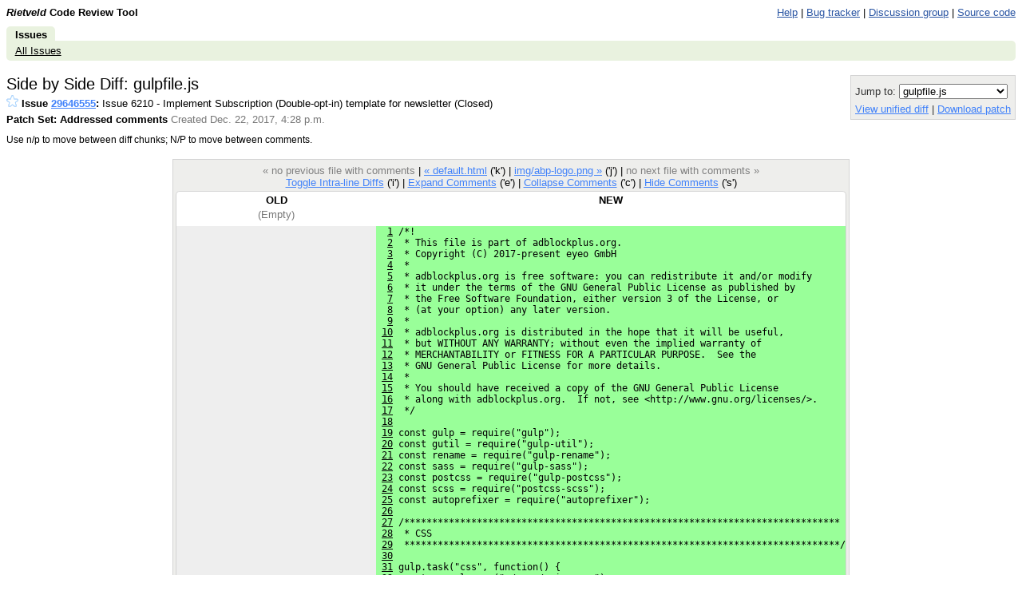

--- FILE ---
content_type: text/html; charset=utf-8
request_url: https://codereview.adblockplus.org/29646555/diff/29647643/gulpfile.js@context=10&column_width=80.html
body_size: 27779
content:
<!DOCTYPE html PUBLIC "-//W3C//DTD HTML 4.01 Transitional//EN"
  "http://www.w3.org/TR/html4/loose.dtd">
<html>
<head>
  <meta http-equiv="Content-Type" content="text/html; charset=utf-8" />
  <title>
    
    
      gulpfile.js -
    
    
      Issue 29646555: Issue 6210 - Implement Subscription (Double-opt-in) template for newsletter -
    
    Code Review
  </title>
  <link rel="icon" href="../../../static/favicon.ico" />
  <link type="text/css" rel="stylesheet"
        href="../../../static/styles.css@v=.css" />
  <script type="text/javascript"
        src="../../../static/script.js@v="></script>
  <link rel="alternate" type="application/atom+xml"
   	title="Recent Issues"
   	href="https://codereview.adblockplus.org/rss/all" />
   
     <link rel="alternate" type="application/atom+xml"
   	  title="Issues created by me"
   	  href="https://codereview.adblockplus.org/rss/mine/kzar" />
     <link rel="alternate" type="application/atom+xml"
   	  title="Issues reviewable by me"
   	  href="https://codereview.adblockplus.org/rss/reviews/kzar" />
     <link rel="alternate" type="application/atom+xml"
   	  title="Issues closed by me"
   	  href="https://codereview.adblockplus.org/rss/closd/kzar" />
   
   
     <link rel="alternate" type="application/atom+xml"
 	    title="Issue 29646555"
 	    href="https://codereview.adblockplus.org/rss/issue/29646555" />
   

   <!-- head block to insert js/css for forms processing -->
   
   <!-- /head -->
</head>
<body onunload="M_unloadPage();">

<!-- Begin help window -->
<script type="text/javascript"><!--
var xsrfToken = 'df208221765dae1b79f6c2dc17b1b103';
var helpDisplayed = false;
document.onclick = M_clickCommon;
var media_url = "/static/";
var base_url = "/";

var publish_link = "/29646555/publish";

// -->
</script>
<div id="help" style="display: none;">

<div style="font-size: medium; text-align: center;">Side by Side Diff</div>
<hr/>
<div style="text-align: center; margin-bottom: .8em;">
  Use n/p to move between diff chunks;
  N/P to move between comments.
</div>

<div style="font-size: medium; text-align: center;">Keyboard Shortcuts</div>
<hr />
<table class="shortcuts">
  <tr valign="top">
    <td>
      <table>
        <tr>
          <td></td><th>File</th>
        </tr>
        <tr>
          <td><span>u</span> <b>:</b></td><td>up to issue</td>
        </tr>
        <tr>
          <td><span>m</span> <b>:</b></td><td>publish + mail comments</td>
        </tr>
	<tr>
	  <td><span>M</span> <b>:</b></td><td>edit review message</td>
	</tr>
        <tr>
          <td><span>j</span> / <span>k</span> <b>:</b></td><td>jump to file after / before current file</td>
        </tr>
        <tr>
          <td><span>J</span> / <span>K</span> <b>:</b></td><td>jump to next file with a comment after / before current file</td>
        </tr>
        <tr>
          <td></td><th>Side-by-side diff</th>
        </tr>
        <tr>
          <td><span>i</span> <b>:</b></td><td>toggle intra-line diffs</td>
        </tr>
        <tr>
          <td><span>e</span> <b>:</b></td><td>expand all comments</td>
        </tr>
        <tr>
          <td><span>c</span> <b>:</b></td><td>collapse all comments</td>
        </tr>
        <tr>
          <td><span>s</span> <b>:</b></td><td>toggle showing all comments</td>
        </tr>
        <tr>
          <td><span>n</span> / <span>p</span> <b>:</b></td><td>next / previous diff chunk or comment</td>
        </tr>
        <tr>
          <td><span>N</span> / <span>P</span> <b>:</b></td><td>next / previous comment</td>
        </tr>
        <tr>
          <td><span>&lt;Up&gt;</span> / <span>&lt;Down&gt;</span> <b>:</b></td><td>next / previous line</td>
        </tr>
        <tr>
          <td><span>&lt;Enter&gt;</span> <b>:</b></td><td>respond to / edit current comment</td>
        </tr>
        <tr>
          <td><span>d</span> <b>:</b></td><td>mark current comment as done</td>
        </tr>
      </table>
    </td>
    <td>
      <table>
        <tr>
         <td></td><th>Issue</th>
        </tr>
        <tr>
          <td><span>u</span> <b>:</b></td><td>up to list of issues</td>
        </tr>
        <tr>
          <td><span>m</span> <b>:</b></td><td>publish + mail comments</td>
        </tr>
	<tr>
	  <td><span>j</span> / <span>k</span> <b>:</b></td><td>jump to patch after / before current patch</td>
	</tr>
	<tr>
	  <td><span>o</span> / <span>&lt;Enter&gt;</span> <b>:</b></td><td>open current patch in side-by-side view</td>
	</tr>
	<tr>
	  <td><span>i</span> <b>:</b></td><td>open current patch in unified diff view</td>
	</tr>
        <tr><td>&nbsp;</td></tr>
        <tr><td></td><th>Issue List</th></tr>
        <tr>
          <td><span>j</span> / <span>k</span> <b>:</b></td><td>jump to issue after / before current issue</td>
        </tr>
        <tr>
          <td><span>o</span> / <span>&lt;Enter&gt;</span> <b>:</b></td><td>open current issue</td>
        </tr>
        <tr>
	  <td><span>#</span> <b>:</b></td>
	  <td>close issue</td>
	</tr>
        <tr><td>&nbsp;</td></tr>
        <tr>
          <td></td><th>Comment/message editing</th>
        </tr>
        <tr>
          <td><span>&lt;Ctrl&gt;</span> + <span>s</span> or <span>&lt;Ctrl&gt;</span> + <span>Enter</span> <b>:</b></td><td>save comment</td>
        </tr>
        <tr>
          <td><span>&lt;Esc&gt;</span> <b>:</b></td><td>cancel edit</td>
        </tr>
      </table>
    </td>
  </tr>

</table>
</div>
<!-- End help window -->

<div align="right">

<div style="float:left; font-weight:bold"><i>Rietveld</i> Code Review Tool</div>




<a class="novisit" target="_blank"
   href="https://github.com/rietveld-codereview/rietveld/wiki">Help</a>
|
<a class="novisit" target="_blank"
   href="https://github.com/rietveld-codereview/rietveld/issues">Bug tracker</a>
|
<a class="novisit" target="_blank"
   href="http://groups.google.com/group/codereview-discuss">Discussion group</a>
|
<a class="novisit" target="_blank"
   href="https://github.com/rietveld-codereview/rietveld">Source code</a>


</div>

<div class="mainmenu">
  
  <a href="../../../index.html" class="active">Issues</a>

</div>
<div class="mainmenu2">
  
  <a class="novisit" href="../../../index.html">All Issues</a>

</div>

<div>


<script language="JavaScript" type="text/javascript"><!--
document.onkeydown = M_keyDown;

logged_in = true;

// -->
</script>


<!-- Form used by in-line comment JS; XXX filled in by JS code -->
<form id="dainlineform" style="display: none;"
      action="https://codereview.adblockplus.org/inline_draft" method="post">
  <div class="comment-border">
    <input type="hidden" name="snapshot" value="XXX">
    <input type="hidden" name="lineno" value="XXX">
    <input type="hidden" name="side" value="XXX">
    <input type="hidden" name="issue" value="29646555">
    <input type="hidden" name="patchset" value="29647643">
    <input type="hidden" name="patch" value="29647647">
    <textarea name="text" style="width:96%" rows="10"></textarea><br>
    <input type="submit" name="save" value="Save"
           onclick="return M_submitInlineComment(this.form);">
    <input type="reset" name="cancel" value="Cancel"
           onclick="M_removeTempInlineComment(this.form)">
  </div>
  <div class="comment-border" style="padding: 0pt;"></div>
</form>
<a id="resizer" style="display:none;cursor:pointer"><img src="../../../static/zippyplus.gif"></a>


<div style="float: left;">
  <h2 style="margin-bottom: 0em; margin-top: 0em;">Side by Side Diff: gulpfile.js</h2>
  <div style="margin-top: .2em;"><span id="issue-star-29646555">
  
    
      <a href="javascript:M_addIssueStar(29646555)">
	<img src="../../../static/star-dark.gif" width="15" height="15" border="0"></a>
    
  
</span>

    <b>Issue <a href="../../index.html" onmouseover="M_showPopUp(this, 'popup-issue');" id="upCL">29646555</a>:</b>
  Issue 6210 - Implement Subscription (Double-opt-in) template for newsletter  (Closed) 
  </div>
  <div style="margin-top: .4em;">
    <b>Patch Set: Addressed comments</b>
    <span class="extra">
    Created Dec. 22, 2017, 4:28 p.m.
    
    </span>
  </div>
  <div style="margin-top: .4em">
    <table>
      <tr>
        <td>Left:</td>
        <td>
          <select name="left" id="left">
            <option value="-1">Base</option>
            
            <option value="29646556">Patch Set 1: None</option>
            
            <option value="29646566">Patch Set 2: Update hgignore</option>
            
            <option value="29647570">Patch Set 3: Addressed comments #4 and #5</option>
            
            <option value="29647585">Patch Set 4: Add comments to Backclick template</option>
            
            <option value="29647600">Patch Set 5: Update privacy policy link</option>
            
            <option value="29647643">Patch Set 6: Addressed comments</option>
            
            <option value="29647658">Patch Set 7: Update sender email</option>
            
            <option value="29647673">Patch Set 8: Testing backclick template changes</option>
            
            <option value="29655555">Patch Set 9: Add gulp task to inline css, update templates
</option>
            
            <option value="29655572">Patch Set 10: Update confirmation and success texts</option>
            
            <option value="29656573">Patch Set 11: Addressed comments #15</option>
            
            <option value="29659555">Patch Set 12: Remove eRobinson feature</option>
            
            <option value="29664604">Patch Set 13: Update with specification changes</option>
            
            <option value="29677610">Patch Set 14: Addressed comments #20</option>
            
          </select>
        </td>
        <td rowspan="2"><input type="button" value="Go" onclick="M_navigateDiff(29646555, 'gulpfile.js')"></td>
      </tr>
      <tr>
        <td>Right:</td>
        <td>
          <select name="right" id="right">
            
            <option value="29646556" >Patch Set 1: None</option>
            
            <option value="29646566" >Patch Set 2: Update hgignore</option>
            
            <option value="29647570" >Patch Set 3: Addressed comments #4 and #5</option>
            
            <option value="29647585" >Patch Set 4: Add comments to Backclick template</option>
            
            <option value="29647600" >Patch Set 5: Update privacy policy link</option>
            
            <option value="29647643" selected="selected">Patch Set 6: Addressed comments</option>
            
            <option value="29647658" >Patch Set 7: Update sender email</option>
            
            <option value="29647673" >Patch Set 8: Testing backclick template changes</option>
            
            <option value="29655555" >Patch Set 9: Add gulp task to inline css, update templates
</option>
            
            <option value="29655572" >Patch Set 10: Update confirmation and success texts</option>
            
            <option value="29656573" >Patch Set 11: Addressed comments #15</option>
            
            <option value="29659555" >Patch Set 12: Remove eRobinson feature</option>
            
            <option value="29664604" >Patch Set 13: Update with specification changes</option>
            
            <option value="29677610" >Patch Set 14: Addressed comments #20</option>
            
          </select>
        </td>
      </tr>
    </table>
  </div>
  <div style="margin-top: .4em;" class="help">
    Use n/p to move between diff chunks;
    N/P to move between comments.
  </div>
</div>
<div style="float: right; color: #333333; background-color: #eeeeec; border: 1px solid lightgray; -moz-border-radius: 5px 5px 5px 5px; padding: 5px;">
  <div><form method="GET" action="gulpfile.js@context=10&amp;column_width=80.html">
</form>
</div>
  <div style="margin-top: 5px;">
    Jump to: <select onchange="M_jumpToPatch(this, 29646555, 29647643);">
      
        <option value=".hgignore"
         >.hgignore</option>
      
        <option value="backclick.html"
         >backclick.html</option>
      
        <option value="default.html"
         >default.html</option>
      
        <option value="gulpfile.js"
          selected="selected">gulpfile.js</option>
      
        <option value="img/abp-logo.png"
         >img/abp-logo.png</option>
      
        <option value="img/abp-logo.svg"
         >img/abp-logo.svg</option>
      
        <option value="index.html"
         >index.html</option>
      
        <option value="package.json"
         >package.json</option>
      
        <option value="scss/_content.scss"
         >scss/_content.scss</option>
      
        <option value="scss/_form.scss"
         >scss/_form.scss</option>
      
        <option value="scss/_layout.scss"
         >scss/_layout.scss</option>
      
        <option value="scss/_vars.scss"
         >scss/_vars.scss</option>
      
        <option value="scss/main.scss"
         >scss/main.scss</option>
      
        <option value="success.html"
         >success.html</option>
      
    </select>
  </div>
  
  <div style="margin-top: 5px;">
    <a href="../../patch/29647643/29647647@context=10&amp;column_width=80.html">
    View unified diff</a>
    |
    <a href="../../../download/issue29646555_29647643_29647647.diff"
       title="Download patch for gulpfile.js">
      Download patch
    </a>
  </div>
  
</div>
<div style="clear: both;"></div>

<div class="code" style="margin-top: 1.3em; display: table; margin-left: auto; margin-right: auto;">
<div class="codenav">

<span class="disabled">&laquo; no previous file with comments</span>
|

<a id="prevFile"
   href="default.html@context=10&amp;column_width=80.html">
&laquo; default.html</a> ('k')
|

<link rel="prerender"
   href="img/abp-logo.png@context=10&amp;column_width=80.html"></link>
<a id="nextFile"
   href="img/abp-logo.png@context=10&amp;column_width=80.html">
img/abp-logo.png &raquo;</a> ('j')
|

<span class="disabled">no next file with comments &raquo;</span>
 <br/>
<a href="javascript:if (intraLineDiff) intraLineDiff.toggle()">
Toggle Intra-line Diffs</a> ('i')
|
<a href="javascript:M_expandAllInlineComments()">Expand Comments</a> ('e')
|
<a href="javascript:M_collapseAllInlineComments()">Collapse Comments</a> ('c')
|
<a name="show-all-inline"
   style="display:none"
   href="javascript:M_showAllInlineComments()">Show Comments</a>
<a name="hide-all-inline"
   href="javascript:M_hideAllInlineComments()">Hide Comments</a> ('s')
</div>


<div style="position:relative;" id="table-top">

<span id="hook-sel" style="display:none;"></span>



<table border="0" cellpadding="0" cellspacing="0" id="thecode"
       ondblclick="M_handleTableDblClick(event)" width="100%"
       ontouchstart="M_handleTableTouchStart(event)"
       ontouchmove="M_handleTableTouchMove(event)"
       ontouchend="M_handleTableTouchEnd(event)">
<tr id="codeTop"><th>OLD</th><th>NEW</th></tr>


<tr><td class="info">(Empty)</td><td class="info"></td></tr><tr name="hook" id="pair-1"><td class="oldblank"></td><td class="newinsert" id="newcode1">  <u>1</u> /*!</td></tr>
<tr class="inline-comments"><td></td><td id="new-line-1"></td></tr>
<tr id="pair-2"><td class="oldblank"></td><td class="newinsert" id="newcode2">  <u>2</u>  * This file is part of adblockplus.org.</td></tr>
<tr class="inline-comments"><td></td><td id="new-line-2"></td></tr>
<tr id="pair-3"><td class="oldblank"></td><td class="newinsert" id="newcode3">  <u>3</u>  * Copyright (C) 2017-present eyeo GmbH</td></tr>
<tr class="inline-comments"><td></td><td id="new-line-3"></td></tr>
<tr id="pair-4"><td class="oldblank"></td><td class="newinsert" id="newcode4">  <u>4</u>  *</td></tr>
<tr class="inline-comments"><td></td><td id="new-line-4"></td></tr>
<tr id="pair-5"><td class="oldblank"></td><td class="newinsert" id="newcode5">  <u>5</u>  * adblockplus.org is free software: you can redistribute it and/or modify</td></tr>
<tr class="inline-comments"><td></td><td id="new-line-5"></td></tr>
<tr id="pair-6"><td class="oldblank"></td><td class="newinsert" id="newcode6">  <u>6</u>  * it under the terms of the GNU General Public License as published by</td></tr>
<tr class="inline-comments"><td></td><td id="new-line-6"></td></tr>
<tr id="pair-7"><td class="oldblank"></td><td class="newinsert" id="newcode7">  <u>7</u>  * the Free Software Foundation, either version 3 of the License, or</td></tr>
<tr class="inline-comments"><td></td><td id="new-line-7"></td></tr>
<tr id="pair-8"><td class="oldblank"></td><td class="newinsert" id="newcode8">  <u>8</u>  * (at your option) any later version.</td></tr>
<tr class="inline-comments"><td></td><td id="new-line-8"></td></tr>
<tr id="pair-9"><td class="oldblank"></td><td class="newinsert" id="newcode9">  <u>9</u>  *</td></tr>
<tr class="inline-comments"><td></td><td id="new-line-9"></td></tr>
<tr id="pair-10"><td class="oldblank"></td><td class="newinsert" id="newcode10"> <u>10</u>  * adblockplus.org is distributed in the hope that it will be useful,</td></tr>
<tr class="inline-comments"><td></td><td id="new-line-10"></td></tr>
<tr id="pair-11"><td class="oldblank"></td><td class="newinsert" id="newcode11"> <u>11</u>  * but WITHOUT ANY WARRANTY; without even the implied warranty of</td></tr>
<tr class="inline-comments"><td></td><td id="new-line-11"></td></tr>
<tr id="pair-12"><td class="oldblank"></td><td class="newinsert" id="newcode12"> <u>12</u>  * MERCHANTABILITY or FITNESS FOR A PARTICULAR PURPOSE.  See the</td></tr>
<tr class="inline-comments"><td></td><td id="new-line-12"></td></tr>
<tr id="pair-13"><td class="oldblank"></td><td class="newinsert" id="newcode13"> <u>13</u>  * GNU General Public License for more details.</td></tr>
<tr class="inline-comments"><td></td><td id="new-line-13"></td></tr>
<tr id="pair-14"><td class="oldblank"></td><td class="newinsert" id="newcode14"> <u>14</u>  *</td></tr>
<tr class="inline-comments"><td></td><td id="new-line-14"></td></tr>
<tr id="pair-15"><td class="oldblank"></td><td class="newinsert" id="newcode15"> <u>15</u>  * You should have received a copy of the GNU General Public License</td></tr>
<tr class="inline-comments"><td></td><td id="new-line-15"></td></tr>
<tr id="pair-16"><td class="oldblank"></td><td class="newinsert" id="newcode16"> <u>16</u>  * along with adblockplus.org.  If not, see &lt;http://www.gnu.org/licenses/&gt;.</td></tr>
<tr class="inline-comments"><td></td><td id="new-line-16"></td></tr>
<tr id="pair-17"><td class="oldblank"></td><td class="newinsert" id="newcode17"> <u>17</u>  */</td></tr>
<tr class="inline-comments"><td></td><td id="new-line-17"></td></tr>
<tr id="pair-18"><td class="oldblank"></td><td class="newinsert" id="newcode18"> <u>18</u> </td></tr>
<tr class="inline-comments"><td></td><td id="new-line-18"></td></tr>
<tr id="pair-19"><td class="oldblank"></td><td class="newinsert" id="newcode19"> <u>19</u> const gulp = require("gulp");</td></tr>
<tr class="inline-comments"><td></td><td id="new-line-19"></td></tr>
<tr id="pair-20"><td class="oldblank"></td><td class="newinsert" id="newcode20"> <u>20</u> const gutil = require("gulp-util");</td></tr>
<tr class="inline-comments"><td></td><td id="new-line-20"></td></tr>
<tr id="pair-21"><td class="oldblank"></td><td class="newinsert" id="newcode21"> <u>21</u> const rename = require("gulp-rename");</td></tr>
<tr class="inline-comments"><td></td><td id="new-line-21"></td></tr>
<tr id="pair-22"><td class="oldblank"></td><td class="newinsert" id="newcode22"> <u>22</u> const sass = require("gulp-sass");</td></tr>
<tr class="inline-comments"><td></td><td id="new-line-22"></td></tr>
<tr id="pair-23"><td class="oldblank"></td><td class="newinsert" id="newcode23"> <u>23</u> const postcss = require("gulp-postcss");</td></tr>
<tr class="inline-comments"><td></td><td id="new-line-23"></td></tr>
<tr id="pair-24"><td class="oldblank"></td><td class="newinsert" id="newcode24"> <u>24</u> const scss = require("postcss-scss");</td></tr>
<tr class="inline-comments"><td></td><td id="new-line-24"></td></tr>
<tr id="pair-25"><td class="oldblank"></td><td class="newinsert" id="newcode25"> <u>25</u> const autoprefixer = require("autoprefixer");</td></tr>
<tr class="inline-comments"><td></td><td id="new-line-25"></td></tr>
<tr id="pair-26"><td class="oldblank"></td><td class="newinsert" id="newcode26"> <u>26</u> </td></tr>
<tr class="inline-comments"><td></td><td id="new-line-26"></td></tr>
<tr id="pair-27"><td class="oldblank"></td><td class="newinsert" id="newcode27"> <u>27</u> /******************************************************************************</td></tr>
<tr class="inline-comments"><td></td><td id="new-line-27"></td></tr>
<tr id="pair-28"><td class="oldblank"></td><td class="newinsert" id="newcode28"> <u>28</u>  * CSS</td></tr>
<tr class="inline-comments"><td></td><td id="new-line-28"></td></tr>
<tr id="pair-29"><td class="oldblank"></td><td class="newinsert" id="newcode29"> <u>29</u>  ******************************************************************************/</td></tr>
<tr class="inline-comments"><td></td><td id="new-line-29"></td></tr>
<tr id="pair-30"><td class="oldblank"></td><td class="newinsert" id="newcode30"> <u>30</u> </td></tr>
<tr class="inline-comments"><td></td><td id="new-line-30"></td></tr>
<tr id="pair-31"><td class="oldblank"></td><td class="newinsert" id="newcode31"> <u>31</u> gulp.task("css", function() {</td></tr>
<tr class="inline-comments"><td></td><td id="new-line-31"></td></tr>
<tr id="pair-32"><td class="oldblank"></td><td class="newinsert" id="newcode32"> <u>32</u>   return gulp.src("./scss/main.scss")</td></tr>
<tr class="inline-comments"><td></td><td id="new-line-32"></td></tr>
<tr id="pair-33"><td class="oldblank"></td><td class="newinsert" id="newcode33"> <u>33</u>     .pipe(postcss([autoprefixer()], {syntax: scss}).on("error", gutil.log))</td></tr>
<tr class="inline-comments"><td></td><td id="new-line-33"></td></tr>
<tr id="pair-34"><td class="oldblank"></td><td class="newinsert" id="newcode34"> <u>34</u>     .pipe(sass({outputStyle: "compact"}).on("error", gutil.log))</td></tr>
<tr class="inline-comments"><td></td><td id="new-line-34"></td></tr>
<tr id="pair-35"><td class="oldblank"></td><td class="newinsert" id="newcode35"> <u>35</u>     .pipe(rename("main.min.css"))</td></tr>
<tr class="inline-comments"><td></td><td id="new-line-35"></td></tr>
<tr id="pair-36"><td class="oldblank"></td><td class="newinsert" id="newcode36"> <u>36</u>     .pipe(gulp.dest("./css"));</td></tr>
<tr class="inline-comments"><td></td><td id="new-line-36"></td></tr>
<tr id="pair-37"><td class="oldblank"></td><td class="newinsert" id="newcode37"> <u>37</u> });</td></tr>
<tr class="inline-comments"><td></td><td id="new-line-37"></td></tr>
<tr id="pair-38"><td class="oldblank"></td><td class="newinsert" id="newcode38"> <u>38</u> </td></tr>
<tr class="inline-comments"><td></td><td id="new-line-38"></td></tr>
<tr id="pair-39"><td class="oldblank"></td><td class="newinsert" id="newcode39"> <u>39</u> /******************************************************************************</td></tr>
<tr class="inline-comments"><td></td><td id="new-line-39"></td></tr>
<tr id="pair-40"><td class="oldblank"></td><td class="newinsert" id="newcode40"> <u>40</u>  * Watch</td></tr>
<tr class="inline-comments"><td></td><td id="new-line-40"></td></tr>
<tr id="pair-41"><td class="oldblank"></td><td class="newinsert" id="newcode41"> <u>41</u>  ******************************************************************************/</td></tr>
<tr class="inline-comments"><td></td><td id="new-line-41"></td></tr>
<tr id="pair-42"><td class="oldblank"></td><td class="newinsert" id="newcode42"> <u>42</u> </td></tr>
<tr class="inline-comments"><td></td><td id="new-line-42"></td></tr>
<tr id="pair-43"><td class="oldblank"></td><td class="newinsert" id="newcode43"> <u>43</u> gulp.task("watch", function() {</td></tr>
<tr class="inline-comments"><td></td><td id="new-line-43"></td></tr>
<tr id="pair-44"><td class="oldblank"></td><td class="newinsert" id="newcode44"> <u>44</u>   gulp.watch("./scss/**/*.scss", ["css"]);</td></tr>
<tr class="inline-comments"><td></td><td id="new-line-44"></td></tr>
<tr id="pair-45"><td class="oldblank"></td><td class="newinsert" id="newcode45"> <u>45</u> });</td></tr>
<tr class="inline-comments"><td></td><td id="new-line-45"></td></tr>
<tr id="pair-46"><td class="oldblank"></td><td class="newinsert" id="newcode46"> <u>46</u> </td></tr>
<tr class="inline-comments"><td></td><td id="new-line-46"></td></tr>
<tr id="pair-47"><td class="oldblank"></td><td class="newinsert" id="newcode47"> <u>47</u> /******************************************************************************</td></tr>
<tr class="inline-comments"><td></td><td id="new-line-47"></td></tr>
<tr id="pair-48"><td class="oldblank"></td><td class="newinsert" id="newcode48"> <u>48</u>  * Default</td></tr>
<tr class="inline-comments"><td></td><td id="new-line-48"></td></tr>
<tr id="pair-49"><td class="oldblank"></td><td class="newinsert" id="newcode49"> <u>49</u>  ******************************************************************************/</td></tr>
<tr class="inline-comments"><td></td><td id="new-line-49"></td></tr>
<tr id="pair-50"><td class="oldblank"></td><td class="newinsert" id="newcode50"> <u>50</u> </td></tr>
<tr class="inline-comments"><td></td><td id="new-line-50"></td></tr>
<tr id="pair-51"><td class="oldblank"></td><td class="newinsert" id="newcode51"> <u>51</u> gulp.task("default", ["css", "watch"]);</td></tr>
<tr class="inline-comments"><td></td><td id="new-line-51"></td></tr>



<tr id="codeBottom"><th>OLD</th><th>NEW</th></tr>

</table>

</div>
<div class="codenav">
<span class="disabled">&laquo; no previous file with comments</span>
|

<a id="prevFile"
   href="default.html@context=10&amp;column_width=80.html">
&laquo; default.html</a> ('k')
|

<link rel="prerender"
   href="img/abp-logo.png@context=10&amp;column_width=80.html"></link>
<a id="nextFile"
   href="img/abp-logo.png@context=10&amp;column_width=80.html">
img/abp-logo.png &raquo;</a> ('j')
|

<span class="disabled">no next file with comments &raquo;</span>
</div>
</div>

<script language="JavaScript" type="text/javascript"><!--
var old_snapshot = "old";
var new_snapshot = "new";
var intraLineDiff = new M_IntraLineDiff();
var hookState = new M_HookState(window);
hookState.updateHooks();

var skipped_lines_url = ('/29646555/diff_skipped_lines/29647643/29647647/');
;

// -->
</script>


<form>
<div id="reviewmsgdlg" style="display:none;">
  <div class="title">Edit Message</div>
  <textarea id="reviewmsg"></textarea>
  <input type="hidden" id="reviewmsgorig" />
  <div class="button">
    <input type="button" value="Save" name="save"
	   onclick="return draftMessage.dialog_save();" />
    <input type="button" value="Discard"
	   onclick="return draftMessage.dialog_discard();" />
    <input type="button" value="Close"
	   onclick="return draftMessage.dialog_hide(true);" />
    <span id="reviewmsgstatus"></span>
  </div>
</div>
</form>
<script language="JavaScript" type="text/javascript"><!--
  draftMessage = new M_draftMessage(29646555);
// -->
</script>




</div>

  
    <div class="popup" id="popup-issue">
      <b>Issue 29646555: Issue 6210 - Implement Subscription (Double-opt-in) template for newsletter
     (Closed) </b><br/>
      Created Dec. 21, 2017, 11:25 a.m. by ire<br/>
      Modified Jan. 31, 2018, 4:51 p.m.<br/>
      Reviewers: juliandoucette, saroyanm<br/>
      Base URL: <br/>
      Comments: 180
      
    </div>
  


<p></p>
<div style="float: left;">
  <a target="_blank" href="http://code.google.com/appengine/"><img border="0"
   src="../../../static/appengine-noborder-120x30.gif"
   alt="Powered by Google App Engine" /></a>
</div>

<div class="extra" style="font-size: 9pt; float: right; text-align: right;">
  <div style="margin-top: .3em;">This is Rietveld <a href='https://github.com/rietveld-codereview/rietveld'>
</a></div>
</div>


<script type="text/javascript">
</script>


</body>
</html>


--- FILE ---
content_type: text/css; charset=utf-8
request_url: https://codereview.adblockplus.org/static/styles.css@v=.css
body_size: 14705
content:
/*
 * Copyright 2008 Google Inc.
 *
 * Licensed under the Apache License, Version 2.0 (the "License");
 * you may not use this file except in compliance with the License.
 * You may obtain a copy of the License at
 *
 *     http://www.apache.org/licenses/LICENSE-2.0
 *
 * Unless required by applicable law or agreed to in writing, software
 * distributed under the License is distributed on an "AS IS" BASIS,
 * WITHOUT WARRANTIES OR CONDITIONS OF ANY KIND, either express or implied.
 * See the License for the specific language governing permissions and
 * limitations under the License.
 */

body {
  font-family: Arial, Helvetica, sans-serif;
  font-size: 83%;
  background-color: #fff;
}

tt, code, pre {
  font-size: 12px;
}

/* Looks like a no-op, but inputs don't inherit font-size otherwise. */
input {
  font-size: 100%;
}

form {
  margin: 0px;
}

ul {
  margin-top: 0px;
  margin-bottom: 0px;
}

a {
  color: #4182fa;
}

a.novisit {
  color: #2a55a3;
}

.approval a, span.approval {
  color: green;
}

.disapproval a, span.disapproval {
  color: red;
}

.anchor {
  visibility: hidden;
}

div.header:hover a.anchor,
h3:hover .anchor {
  visibility: visible;
}

h3:hover .anchor {
  color: #2a55a3;
  text-decoration: underline;
}

a.noul, a.noulv {
  color: #4182fa; /* #93b7fa; */
  text-decoration: none;
}

a:hover.noul, a:hover.noulv {
  text-decoration: underline;
}

a:visited.noul, a:visited.noulv {
  color: #a32a91; /* #2a55a3; */
}

.editpatchset {
  font-size: 80%;
  cursor: pointer;
  vertical-align: top;
}

.filegone, .filegone a, .filegone a:visited {
  color: gray;
}

/* Old/new styles for replace, delete, insert, equal, blank (no text) */
.olddark, .newdark, .oldreplace, .olddelete, .oldinsert, .oldequal, .oldblank,
.oldlight, .newlight, .oldreplace1, .newreplace1,
.newreplace, .newdelete, .newinsert, .newequal, .newblank,
.oldmove, .oldchangemove, .oldchangemove1, .oldmove_out, .oldchangemove_out,
.newmove, .newchangemove,
.udiffadd, .udiffremove, .udiff, .debug-info {
  white-space: pre;
  font-family: monospace;
  font-size: 12px;
  vertical-align: top;
}

.oldlight {
  background-color: #fee;
  font-size: 100%;
}

.newlight {
  background-color: #dfd;
  font-size: 100%;
}

.olddark {
  background-color: #faa;
  font-size: 100%;
}

.newdark {
  background-color: #9f9;
  font-size: 100%;
}

.oldblank, .newblank {
  background-color: #eee;
}

.oldreplace1 {
  background-color: #faa;
}

.newreplace1 {
  background-color: #9f9;
}

.oldreplace {
  background-color: #fee;
}

.olddelete {
  background-color: #faa;
}

.newreplace {
  background-color: #dfd;
}

.newchangemove {
  background-color: #dfd;
}

.newinsert {
  background-color: #9f9;
}

.oldinsert, newdelete {
  background-color: #ddd;
}

.oldequal, .newequal, .newmove {
  background-color: #fff;
}

.oldmove, .oldchangemove, .oldchangemove1, .moved_header, .moved_lno {
  background-color: #ff9;
}

.oldmove_out, .oldchangemove_out, .moved_out_header {
  background-color: #fc8;
}

.movelight {
  background-color: #ff9;
  font-size: 100%;
}

.oldmovedark {
  background-color: #faa;
  font-size: 100%;
}

.newmovedark {
  background-color: #9f9;
  font-size: 100%;
}

/* Message above a side-by-side view */
.info {
  width: 250px;
  text-align: center;
  padding-bottom: 0.6em;
  color: #777;
}

/* Header sections for moved regions */
.moved_header {
  white-space: nowrap;
  font-size: 80%;
  color: #777;
}

.moved_out_header {
  white-space: nowrap;
  font-size: 80%;
  cursor: pointer;
  color: #777;
}

.moved_lno {
  color: #777;
}

.udiffadd {
  color: blue;
}

.udiffremove {
  color: red;
}

/* CL summary formatting styles */

.users {
  white-space: nowrap;
  overflow: hidden;
}

.subject {
  white-space: nowrap;
  overflow: hidden;
}

.extra {
  color: #777;
}

.extra-note {
  color: #777;
  font-style:italic;
}

.date {
  white-space: nowrap;
}

span.dump {
  margin-left: 4px;
  padding-left: 1em;
  border-left: 1px solid silver;
}

/* Subheaders have standard Google light blue bg. */

h2, h3 {
  margin-top: 0.5em;
  margin-bottom: 0.5em;
}

/* Make h1, h2 headers lighter */
h1, h2 {
 font-weight: normal;
}

/* Make h1 header smaller */
h1 {
  margin-top: 0px;
  font-size: 180%;
}

/* Comment title, make it seem clickable, single line, hidden overflow */
div.comment_title {
  overflow: hidden;
  white-space: nowrap;
  border-top: thin solid;
  text-overflow: ellipsis; /* An IE-only feature */
  cursor: pointer;
}

div.comment-draft-title {
  overflow: hidden;
  white-space: nowrap;
  text-overflow: ellipsis; /* An IE-only feature */
  cursor: pointer;
}

/* Equivalent of pre */
div.comment {
  font-family: monospace;
  font-size: 12px;
}

div.comment-text {
  white-space: pre;
}

div.comment-text-quoted {
  white-space: pre;
  color: #777;
}

a.comment-hide-link {
  font-size: small;
  text-decoration: none;
}

tr.inline-comments {
  background-color: #e5ecf9;
}

div.linter {
  background-color: #f9f9c0;
}

div.bugbot {
  background-color: #f9f9c0;
}

div.comment-border {
  border-top: thin solid;
  border-left: thin solid;
  border-right: thin solid;
  padding: 2px;
}

div.inline-comment-title {
  overflow: hidden;
  white-space: nowrap;
  text-overflow: ellipsis; /* An IE-only feature */
  cursor: pointer;
}

/* Equivalent of pre */
div.inline-comment {
  font-family: monospace;
  font-size: 12px;
}

#hook-sel {
  position: absolute;
  background: #06c;
  width: 1px;
  height: 2px;
  font-size: 0; /* Work-around for an IE bug */
}

span.moved_body {
  white-space: pre;
  font-family: monospace;
  font-size: 12px;
  vertical-align: top;
  background-color: #fa6;
}

/* CL# color-coding */

.cl-unreviewed {
  background: #ff7; /* Yellow */
}

.cl-overdue {
  background: #faa; /* Red */
}

.cl-approved {
  background: #bfb; /* Green */
}

.cl-aged {
  background: #ddd; /* Gray */
}

/* Debugging information */
.debug-info {
  background: lightgrey;
}

.toggled-section {
  padding-left: 15px;
  background-image: url('closedtriangle.gif');
  background-position: center left;
  background-repeat: no-repeat;
  background-align: left;
  text-decoration: none;
  color: black;
}
.opentriangle {
  background-image: url('opentriangle.gif');
}

.fat-button {
  height: 2em;
}

.error {
  color: red;
  border: 1px solid red;
  margin: 1em;
  margin-top: 0px;
  padding: 0.5em;
  font-size: 110%;
}

div.fileresult {
  margin-left: 1em;
}

div.result {
  margin-left: 2em;
}

div.errorbox-bad {
  border: 2px solid #990000;
  padding: 2px;
}

div.errorbox-bad-msg {
  text-align: center;
  color: red;
  font-weight: bold;
}

.vivid-msg, .calm-msg {
  margin: 0 2em 0.5em 2em;
}

.vivid-msg {
  font-size:125%;
  background: #ffeac0;
  border: 1px solid #ff9900;
}

.leftdiffbg {
  background: #d9d9d9;
}

.rightdiffbg {
  background: #ffff63;
}

/* Styles for the history table */
.header-right {
  float: right;
  padding-top: 0.2em;
  margin-right: 2px;
}

table.history {
  border-width: 0px;
  border-spacing: 0px;
  width: 100%;
  border-collapse: collapse;
}

table.history td, th {
  padding: 3px;
}

table.history td.triangle {
  width: 11px;
}

table.history div.triangle-open {
  padding-left: 15px;
  width: 11px;
  height: 11px;
/*background: url('softopentriangle.gif') no-repeat scroll center;*/
}

table.history div.triangle-closed {
  padding-left: 15px;
  width: 11px;
  height: 11px;
/*background: url('softclosedtriangle.gif') no-repeat scroll center;*/
}

/* Make the diff background colors slightly lighter for the table.*/
table.history .leftdiffbg {
  background: #e8e8e8;
}

table.history .leftdiffbg-light {
  background: #f2f2f2;
}

table.history .rightdiffbg-light {
  background: #ffffaa;
}

table.history .sep {
  border-top: 1px solid #f2f2f2;
}

table.property_changes {
  color: #333333;
  background-color: #eeeeec;
  border: 1px solid lightgray;
  border-radius: 5px;
  -moz-border-radius: 5px;
  -webkit-border-radius: 5px;
  padding: 5px;
  margin-bottom: 1em;
}

table#queues {
  border-collapse: collapse;
  width: 100%;
}

table#queues tr {
  border-bottom: thin solid lightgray;
}

table#queues td {
  padding: 2px;
}

table#queues div.subject a:visited {
  color:  #a32a91;
}


/* --- keyboard shortcuts help --- */

div#help {
  position: fixed;
  right: 4%;
  left: 4%;
  top: 5%;
  opacity: 0.85;
  -moz-opacity: 0.85;
  -khtml-opacity: 0.85;
  filter: alpha(opacity=85);
  border-radius: 10px;
  -webkit-border-radius: 10px;
  -moz-border-radius: 10px;

  background: black;
  color: white;
  font-weight: bold;

  padding: 1em;
  z-index: 1;
  overflow-x: hidden;
  overflow-y: auto;
}

div#help th {
  color: yellow;
  text-align: left;
}

div#help td {
  font-weight: normal;
}

table.shortcuts, table.shortcuts table {
  width:100%;
}

table.shortcuts table td:first-child {
  text-align: right;
}

table.shortcuts table span {
  color: #88dd00;
  font-weight: bold;
  font-family: monospace;
  font-size: medium;
}

/* --/ keyboard shortcuts help-- */


/* Visual tab indication. */

span.visualtab {
  color: red;
  font-weight: bold;
}

/* Disabled text. */
.disabled {
  color: gray;
}

/* Generation counter. */
.counter {
  float: right;
  font-size: 80%;
  color: gray;
}

/* Issue description. */
.description {
  background-color: #e5ecf9;
  margin-top: 0;
  padding: 3px;
  overflow: auto;
  border-radius: 9px;
  -webkit-border-radius: 9px;
  -moz-border-radius: 9px;
}

/* Main menu */
.mainmenu {
  margin-top: 1em;
}
.mainmenu a {
  margin-right: .2em;
  background-color: #f3f3f3;
  border-bottom: none;
  border-radius: 5px 5px 0px 0px;
  -webkit-border-radius: 5px 5px 0px 0px;
  -moz-border-radius: 5px 5px 0px 0px;
  padding-left: .8em;
  padding-right: .8em;
  padding-top: 3px;
  text-decoration: none;
  color: #666666;
  font-weight: bold;
}
.mainmenu a.active {
  background-color: #e9f2df;
  border-bottom: none;
  color: black;
}
.mainmenu2 {
  background-color: #e9f2df;
  padding: 5px;
  padding-left: .8em;
  margin-bottom: 1.3em;
  border-radius: 0px 5px 5px 5px;
  -webkit-border-radius: 0px 5px 5px 5px;
  -moz-border-radius: 0px 5px 5px 5px;
}
.mainmenu2 a {
  color: black;
}
.mainmenu2 a.active {
  text-decoration: none;
  color: black;
  font-weight: bold;
}


/* Issue lists */
.issue-list {
  background-color: #E5ECF9;
  border: 1px solid  #93b7fa;
  border-bottom: 2px solid #93b7fa;
  padding: 3px;
  border-radius: 5px 5px 0px 0px;
  -webkit-border-radius: 5px 5px 0px 0px;
  -moz-border-radius: 5px 5px 0px 0px;
}
.issue-list .header {
  background-color: #E5ECF9;
}
.issue-list .header h3 {
  font-size: 1.1em;
  margin: 0px;
  padding: 3px;
  padding-left: 0px;
}

.issue-list #queues a {
  text-decoration: none;
}

.issue-list .updated {
  font-weight: bold;
}

.issue-list .pagination {
  text-align: right;
  padding: 3px;
}
.issue-list table{
  background-color: white;
}
.issue-list table th {
  background-color: #eeeeec;
  border-right: 1px solid lightgray;
  border-top: 1px solid lightgray;
}

.issue-list table td.last {
  border-right: 1px solid lightgray;
}

.issue-list table .first {
  border-left: 1px solid lightgray;
}

.issue-list form {
  display: inline;
}

.issue-list input.link-to {
  color: #4182fa;
  border: 0px;
  margin: 0px;
  padding: 0px;
  width: auto;
  overflow: visible;
  font-family: Arial, Helvetica, sans-serif;
  background-color: transparent;
  text-decoration: underline;
  cursor: pointer;
  display: inline-block;
}

.issue_details_sidebar div {
  margin-top: .8em;
  max-width: 25em;
  word-wrap: break-word;
}


/* Issue details */
.issue-header .h2 {
  font-size: 1.2em;
  font-weight: bold;
}

.issue-details .meta {
  border-right: 2px solid #b7d993;
  padding: 5px;
}


/* Messages */
.message .header {
  border: 1px solid lightgray;
  border-bottom: none;
  border-radius: 8px 8px 0px 0px;
  -webkit-border-radius: 8px 8px 0px 0px;
  -moz-border-radius: 8px 8px 0px 0px;
  cursor: pointer;
  padding-bottom: 8px;
  margin-top: -8px;
  min-height: 1.5em;
  background-color: white;
}
.message-body {
  border-left: 1px solid lightgray;
  border-right: 1px solid lightgray;
}
.message-body span, .message-body pre {
  margin: 0px;
  margin-left: 5px;
  margin-right: 5px;
}
.message-actions {
  background-color: #dddddd;
  font-size: .8em;
  padding: 3px;
  padding-left: 5px;
  border-radius: 0px 0px 8px 8px;
  -webkit-border-radius: 0px 0px 8px 8px;
  -moz-border-radius: 0px 0px 8px 8px;
  margin-bottom: .8em;
}

/* Approval messages have light green header background and dark green border */
.message.approval .header {
  background-color: #7FFF7F;
  border-color: green;
}
.message.approval .message-body,
.message.approval .message-actions {
  border-color: green;
}

/* Disapproval messages have light red header background and red border */
.message.disapproval .header {
  background-color: #FFAAAA;
  border-color: red;
}
.message.disapproval .message-body,
.message.disapproval .message-actions {
  border-color: red;
}

.message.referenced .header {
  background-color: #FFFF7F;
  border-color: yellow;
}
.message.referenced .message-body,
.message.referenced .message-actions {
  border-color: yellow;
}

/* Messages sent while issue was closed have a light blue header background
   and a blue border */
.message.issue_was_closed .header {
  background-color: #AAAAFF;
  border-color: blue;
}
.message.issue_was_closed .message-body,
.message.issue_was_closed .message-actions {
  border-color: blue;
}

.popup {
  visibility: hidden;
  background-color: #cdf2a5;
  padding: 8px;
  border: 1px solid #2e3436;
  border-radius: 5px;
  -webkit-border-radius: 5px;
  -moz-border-radius: 5px;
  opacity: 0.95;
  filter: alpha(opacity=95);
  position: absolute;
}

.code {
  background-color: #eeeeec;
  padding: 3px;
  border: 1px solid lightgray;
  margin-top: .8em;
}

#table-top {
  background-color: white;
  border-radius: 5px;
  -webkit-border-radius: 5px;
  -moz-border-radius: 5px;
  border: 1px solid lightgray;
}

.codenav {
  text-align:center;
  padding: 3px;
}

.help {
  font-size: .9em;
}

ul.errorlist {
  list-style-type: none;
  padding: 0;
  margin: 0;
}

ul.errorlist li {
  color: red;
  font-weight: bold;
}


#reviewmsgdlg {
  background-color: #E9F2DF;
  border: 1px solid lightgray;
  border-right: 1px solid darkgray;
  border-bottom: 1px solid darkgray;
  position: fixed;
  left: 10px;
  top: 10px;
  padding: 5px;
  opacity: 0.95;
  -moz-opacity: 0.95;
  -khtml-opacity: 0.95;
  filter: alpha(opacity=95);
  border-radius: 10px;
  -webkit-border-radius: 10px;
  -moz-border-radius: 10px;
}
#reviewmsgdlg textarea {
  border: none;
  width: 350px;
  height: 350px;
  opacity: 1;
  -moz-opacity: 1;
  -khtml-opacity: 1;
  filter: alpha(opacity=100);
}

#repoview div.header {
  margin-top: 1.5em;
}

#repoview div.header span {
  font-size: 120%;
  font-weight: bold;
}

#repoview table {
  margin-top: 0.5em;
}

.formtable th {
  padding-top: 6px;
  vertical-align: top;
  text-align: right;
}

.formtable td {
  padding: 4px;
  vertical-align: top;
}

.if_checked {
  display: none;
}

input:checked ~ span .if_checked {
  display: block;
  font-weight: bold;
}

#issue-description {
  font-family: monospace;
  font-size: 12px;
  margin-left: 15px;
  white-space: pre-wrap;
}
